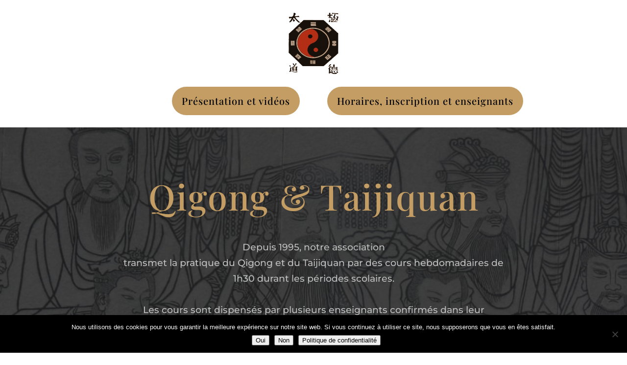

--- FILE ---
content_type: text/html; charset=utf-8
request_url: https://www.google.com/recaptcha/api2/anchor?ar=1&k=6Lcc6ccZAAAAAM61Iwit0yHbsFDIcO2mMZmOLtd1&co=aHR0cHM6Ly93d3cucWlnb25nLXRhaWNoaS1tb250ZmVycmllci5mcjo0NDM.&hl=en&v=N67nZn4AqZkNcbeMu4prBgzg&size=invisible&anchor-ms=20000&execute-ms=30000&cb=nmp21ht6agki
body_size: 48688
content:
<!DOCTYPE HTML><html dir="ltr" lang="en"><head><meta http-equiv="Content-Type" content="text/html; charset=UTF-8">
<meta http-equiv="X-UA-Compatible" content="IE=edge">
<title>reCAPTCHA</title>
<style type="text/css">
/* cyrillic-ext */
@font-face {
  font-family: 'Roboto';
  font-style: normal;
  font-weight: 400;
  font-stretch: 100%;
  src: url(//fonts.gstatic.com/s/roboto/v48/KFO7CnqEu92Fr1ME7kSn66aGLdTylUAMa3GUBHMdazTgWw.woff2) format('woff2');
  unicode-range: U+0460-052F, U+1C80-1C8A, U+20B4, U+2DE0-2DFF, U+A640-A69F, U+FE2E-FE2F;
}
/* cyrillic */
@font-face {
  font-family: 'Roboto';
  font-style: normal;
  font-weight: 400;
  font-stretch: 100%;
  src: url(//fonts.gstatic.com/s/roboto/v48/KFO7CnqEu92Fr1ME7kSn66aGLdTylUAMa3iUBHMdazTgWw.woff2) format('woff2');
  unicode-range: U+0301, U+0400-045F, U+0490-0491, U+04B0-04B1, U+2116;
}
/* greek-ext */
@font-face {
  font-family: 'Roboto';
  font-style: normal;
  font-weight: 400;
  font-stretch: 100%;
  src: url(//fonts.gstatic.com/s/roboto/v48/KFO7CnqEu92Fr1ME7kSn66aGLdTylUAMa3CUBHMdazTgWw.woff2) format('woff2');
  unicode-range: U+1F00-1FFF;
}
/* greek */
@font-face {
  font-family: 'Roboto';
  font-style: normal;
  font-weight: 400;
  font-stretch: 100%;
  src: url(//fonts.gstatic.com/s/roboto/v48/KFO7CnqEu92Fr1ME7kSn66aGLdTylUAMa3-UBHMdazTgWw.woff2) format('woff2');
  unicode-range: U+0370-0377, U+037A-037F, U+0384-038A, U+038C, U+038E-03A1, U+03A3-03FF;
}
/* math */
@font-face {
  font-family: 'Roboto';
  font-style: normal;
  font-weight: 400;
  font-stretch: 100%;
  src: url(//fonts.gstatic.com/s/roboto/v48/KFO7CnqEu92Fr1ME7kSn66aGLdTylUAMawCUBHMdazTgWw.woff2) format('woff2');
  unicode-range: U+0302-0303, U+0305, U+0307-0308, U+0310, U+0312, U+0315, U+031A, U+0326-0327, U+032C, U+032F-0330, U+0332-0333, U+0338, U+033A, U+0346, U+034D, U+0391-03A1, U+03A3-03A9, U+03B1-03C9, U+03D1, U+03D5-03D6, U+03F0-03F1, U+03F4-03F5, U+2016-2017, U+2034-2038, U+203C, U+2040, U+2043, U+2047, U+2050, U+2057, U+205F, U+2070-2071, U+2074-208E, U+2090-209C, U+20D0-20DC, U+20E1, U+20E5-20EF, U+2100-2112, U+2114-2115, U+2117-2121, U+2123-214F, U+2190, U+2192, U+2194-21AE, U+21B0-21E5, U+21F1-21F2, U+21F4-2211, U+2213-2214, U+2216-22FF, U+2308-230B, U+2310, U+2319, U+231C-2321, U+2336-237A, U+237C, U+2395, U+239B-23B7, U+23D0, U+23DC-23E1, U+2474-2475, U+25AF, U+25B3, U+25B7, U+25BD, U+25C1, U+25CA, U+25CC, U+25FB, U+266D-266F, U+27C0-27FF, U+2900-2AFF, U+2B0E-2B11, U+2B30-2B4C, U+2BFE, U+3030, U+FF5B, U+FF5D, U+1D400-1D7FF, U+1EE00-1EEFF;
}
/* symbols */
@font-face {
  font-family: 'Roboto';
  font-style: normal;
  font-weight: 400;
  font-stretch: 100%;
  src: url(//fonts.gstatic.com/s/roboto/v48/KFO7CnqEu92Fr1ME7kSn66aGLdTylUAMaxKUBHMdazTgWw.woff2) format('woff2');
  unicode-range: U+0001-000C, U+000E-001F, U+007F-009F, U+20DD-20E0, U+20E2-20E4, U+2150-218F, U+2190, U+2192, U+2194-2199, U+21AF, U+21E6-21F0, U+21F3, U+2218-2219, U+2299, U+22C4-22C6, U+2300-243F, U+2440-244A, U+2460-24FF, U+25A0-27BF, U+2800-28FF, U+2921-2922, U+2981, U+29BF, U+29EB, U+2B00-2BFF, U+4DC0-4DFF, U+FFF9-FFFB, U+10140-1018E, U+10190-1019C, U+101A0, U+101D0-101FD, U+102E0-102FB, U+10E60-10E7E, U+1D2C0-1D2D3, U+1D2E0-1D37F, U+1F000-1F0FF, U+1F100-1F1AD, U+1F1E6-1F1FF, U+1F30D-1F30F, U+1F315, U+1F31C, U+1F31E, U+1F320-1F32C, U+1F336, U+1F378, U+1F37D, U+1F382, U+1F393-1F39F, U+1F3A7-1F3A8, U+1F3AC-1F3AF, U+1F3C2, U+1F3C4-1F3C6, U+1F3CA-1F3CE, U+1F3D4-1F3E0, U+1F3ED, U+1F3F1-1F3F3, U+1F3F5-1F3F7, U+1F408, U+1F415, U+1F41F, U+1F426, U+1F43F, U+1F441-1F442, U+1F444, U+1F446-1F449, U+1F44C-1F44E, U+1F453, U+1F46A, U+1F47D, U+1F4A3, U+1F4B0, U+1F4B3, U+1F4B9, U+1F4BB, U+1F4BF, U+1F4C8-1F4CB, U+1F4D6, U+1F4DA, U+1F4DF, U+1F4E3-1F4E6, U+1F4EA-1F4ED, U+1F4F7, U+1F4F9-1F4FB, U+1F4FD-1F4FE, U+1F503, U+1F507-1F50B, U+1F50D, U+1F512-1F513, U+1F53E-1F54A, U+1F54F-1F5FA, U+1F610, U+1F650-1F67F, U+1F687, U+1F68D, U+1F691, U+1F694, U+1F698, U+1F6AD, U+1F6B2, U+1F6B9-1F6BA, U+1F6BC, U+1F6C6-1F6CF, U+1F6D3-1F6D7, U+1F6E0-1F6EA, U+1F6F0-1F6F3, U+1F6F7-1F6FC, U+1F700-1F7FF, U+1F800-1F80B, U+1F810-1F847, U+1F850-1F859, U+1F860-1F887, U+1F890-1F8AD, U+1F8B0-1F8BB, U+1F8C0-1F8C1, U+1F900-1F90B, U+1F93B, U+1F946, U+1F984, U+1F996, U+1F9E9, U+1FA00-1FA6F, U+1FA70-1FA7C, U+1FA80-1FA89, U+1FA8F-1FAC6, U+1FACE-1FADC, U+1FADF-1FAE9, U+1FAF0-1FAF8, U+1FB00-1FBFF;
}
/* vietnamese */
@font-face {
  font-family: 'Roboto';
  font-style: normal;
  font-weight: 400;
  font-stretch: 100%;
  src: url(//fonts.gstatic.com/s/roboto/v48/KFO7CnqEu92Fr1ME7kSn66aGLdTylUAMa3OUBHMdazTgWw.woff2) format('woff2');
  unicode-range: U+0102-0103, U+0110-0111, U+0128-0129, U+0168-0169, U+01A0-01A1, U+01AF-01B0, U+0300-0301, U+0303-0304, U+0308-0309, U+0323, U+0329, U+1EA0-1EF9, U+20AB;
}
/* latin-ext */
@font-face {
  font-family: 'Roboto';
  font-style: normal;
  font-weight: 400;
  font-stretch: 100%;
  src: url(//fonts.gstatic.com/s/roboto/v48/KFO7CnqEu92Fr1ME7kSn66aGLdTylUAMa3KUBHMdazTgWw.woff2) format('woff2');
  unicode-range: U+0100-02BA, U+02BD-02C5, U+02C7-02CC, U+02CE-02D7, U+02DD-02FF, U+0304, U+0308, U+0329, U+1D00-1DBF, U+1E00-1E9F, U+1EF2-1EFF, U+2020, U+20A0-20AB, U+20AD-20C0, U+2113, U+2C60-2C7F, U+A720-A7FF;
}
/* latin */
@font-face {
  font-family: 'Roboto';
  font-style: normal;
  font-weight: 400;
  font-stretch: 100%;
  src: url(//fonts.gstatic.com/s/roboto/v48/KFO7CnqEu92Fr1ME7kSn66aGLdTylUAMa3yUBHMdazQ.woff2) format('woff2');
  unicode-range: U+0000-00FF, U+0131, U+0152-0153, U+02BB-02BC, U+02C6, U+02DA, U+02DC, U+0304, U+0308, U+0329, U+2000-206F, U+20AC, U+2122, U+2191, U+2193, U+2212, U+2215, U+FEFF, U+FFFD;
}
/* cyrillic-ext */
@font-face {
  font-family: 'Roboto';
  font-style: normal;
  font-weight: 500;
  font-stretch: 100%;
  src: url(//fonts.gstatic.com/s/roboto/v48/KFO7CnqEu92Fr1ME7kSn66aGLdTylUAMa3GUBHMdazTgWw.woff2) format('woff2');
  unicode-range: U+0460-052F, U+1C80-1C8A, U+20B4, U+2DE0-2DFF, U+A640-A69F, U+FE2E-FE2F;
}
/* cyrillic */
@font-face {
  font-family: 'Roboto';
  font-style: normal;
  font-weight: 500;
  font-stretch: 100%;
  src: url(//fonts.gstatic.com/s/roboto/v48/KFO7CnqEu92Fr1ME7kSn66aGLdTylUAMa3iUBHMdazTgWw.woff2) format('woff2');
  unicode-range: U+0301, U+0400-045F, U+0490-0491, U+04B0-04B1, U+2116;
}
/* greek-ext */
@font-face {
  font-family: 'Roboto';
  font-style: normal;
  font-weight: 500;
  font-stretch: 100%;
  src: url(//fonts.gstatic.com/s/roboto/v48/KFO7CnqEu92Fr1ME7kSn66aGLdTylUAMa3CUBHMdazTgWw.woff2) format('woff2');
  unicode-range: U+1F00-1FFF;
}
/* greek */
@font-face {
  font-family: 'Roboto';
  font-style: normal;
  font-weight: 500;
  font-stretch: 100%;
  src: url(//fonts.gstatic.com/s/roboto/v48/KFO7CnqEu92Fr1ME7kSn66aGLdTylUAMa3-UBHMdazTgWw.woff2) format('woff2');
  unicode-range: U+0370-0377, U+037A-037F, U+0384-038A, U+038C, U+038E-03A1, U+03A3-03FF;
}
/* math */
@font-face {
  font-family: 'Roboto';
  font-style: normal;
  font-weight: 500;
  font-stretch: 100%;
  src: url(//fonts.gstatic.com/s/roboto/v48/KFO7CnqEu92Fr1ME7kSn66aGLdTylUAMawCUBHMdazTgWw.woff2) format('woff2');
  unicode-range: U+0302-0303, U+0305, U+0307-0308, U+0310, U+0312, U+0315, U+031A, U+0326-0327, U+032C, U+032F-0330, U+0332-0333, U+0338, U+033A, U+0346, U+034D, U+0391-03A1, U+03A3-03A9, U+03B1-03C9, U+03D1, U+03D5-03D6, U+03F0-03F1, U+03F4-03F5, U+2016-2017, U+2034-2038, U+203C, U+2040, U+2043, U+2047, U+2050, U+2057, U+205F, U+2070-2071, U+2074-208E, U+2090-209C, U+20D0-20DC, U+20E1, U+20E5-20EF, U+2100-2112, U+2114-2115, U+2117-2121, U+2123-214F, U+2190, U+2192, U+2194-21AE, U+21B0-21E5, U+21F1-21F2, U+21F4-2211, U+2213-2214, U+2216-22FF, U+2308-230B, U+2310, U+2319, U+231C-2321, U+2336-237A, U+237C, U+2395, U+239B-23B7, U+23D0, U+23DC-23E1, U+2474-2475, U+25AF, U+25B3, U+25B7, U+25BD, U+25C1, U+25CA, U+25CC, U+25FB, U+266D-266F, U+27C0-27FF, U+2900-2AFF, U+2B0E-2B11, U+2B30-2B4C, U+2BFE, U+3030, U+FF5B, U+FF5D, U+1D400-1D7FF, U+1EE00-1EEFF;
}
/* symbols */
@font-face {
  font-family: 'Roboto';
  font-style: normal;
  font-weight: 500;
  font-stretch: 100%;
  src: url(//fonts.gstatic.com/s/roboto/v48/KFO7CnqEu92Fr1ME7kSn66aGLdTylUAMaxKUBHMdazTgWw.woff2) format('woff2');
  unicode-range: U+0001-000C, U+000E-001F, U+007F-009F, U+20DD-20E0, U+20E2-20E4, U+2150-218F, U+2190, U+2192, U+2194-2199, U+21AF, U+21E6-21F0, U+21F3, U+2218-2219, U+2299, U+22C4-22C6, U+2300-243F, U+2440-244A, U+2460-24FF, U+25A0-27BF, U+2800-28FF, U+2921-2922, U+2981, U+29BF, U+29EB, U+2B00-2BFF, U+4DC0-4DFF, U+FFF9-FFFB, U+10140-1018E, U+10190-1019C, U+101A0, U+101D0-101FD, U+102E0-102FB, U+10E60-10E7E, U+1D2C0-1D2D3, U+1D2E0-1D37F, U+1F000-1F0FF, U+1F100-1F1AD, U+1F1E6-1F1FF, U+1F30D-1F30F, U+1F315, U+1F31C, U+1F31E, U+1F320-1F32C, U+1F336, U+1F378, U+1F37D, U+1F382, U+1F393-1F39F, U+1F3A7-1F3A8, U+1F3AC-1F3AF, U+1F3C2, U+1F3C4-1F3C6, U+1F3CA-1F3CE, U+1F3D4-1F3E0, U+1F3ED, U+1F3F1-1F3F3, U+1F3F5-1F3F7, U+1F408, U+1F415, U+1F41F, U+1F426, U+1F43F, U+1F441-1F442, U+1F444, U+1F446-1F449, U+1F44C-1F44E, U+1F453, U+1F46A, U+1F47D, U+1F4A3, U+1F4B0, U+1F4B3, U+1F4B9, U+1F4BB, U+1F4BF, U+1F4C8-1F4CB, U+1F4D6, U+1F4DA, U+1F4DF, U+1F4E3-1F4E6, U+1F4EA-1F4ED, U+1F4F7, U+1F4F9-1F4FB, U+1F4FD-1F4FE, U+1F503, U+1F507-1F50B, U+1F50D, U+1F512-1F513, U+1F53E-1F54A, U+1F54F-1F5FA, U+1F610, U+1F650-1F67F, U+1F687, U+1F68D, U+1F691, U+1F694, U+1F698, U+1F6AD, U+1F6B2, U+1F6B9-1F6BA, U+1F6BC, U+1F6C6-1F6CF, U+1F6D3-1F6D7, U+1F6E0-1F6EA, U+1F6F0-1F6F3, U+1F6F7-1F6FC, U+1F700-1F7FF, U+1F800-1F80B, U+1F810-1F847, U+1F850-1F859, U+1F860-1F887, U+1F890-1F8AD, U+1F8B0-1F8BB, U+1F8C0-1F8C1, U+1F900-1F90B, U+1F93B, U+1F946, U+1F984, U+1F996, U+1F9E9, U+1FA00-1FA6F, U+1FA70-1FA7C, U+1FA80-1FA89, U+1FA8F-1FAC6, U+1FACE-1FADC, U+1FADF-1FAE9, U+1FAF0-1FAF8, U+1FB00-1FBFF;
}
/* vietnamese */
@font-face {
  font-family: 'Roboto';
  font-style: normal;
  font-weight: 500;
  font-stretch: 100%;
  src: url(//fonts.gstatic.com/s/roboto/v48/KFO7CnqEu92Fr1ME7kSn66aGLdTylUAMa3OUBHMdazTgWw.woff2) format('woff2');
  unicode-range: U+0102-0103, U+0110-0111, U+0128-0129, U+0168-0169, U+01A0-01A1, U+01AF-01B0, U+0300-0301, U+0303-0304, U+0308-0309, U+0323, U+0329, U+1EA0-1EF9, U+20AB;
}
/* latin-ext */
@font-face {
  font-family: 'Roboto';
  font-style: normal;
  font-weight: 500;
  font-stretch: 100%;
  src: url(//fonts.gstatic.com/s/roboto/v48/KFO7CnqEu92Fr1ME7kSn66aGLdTylUAMa3KUBHMdazTgWw.woff2) format('woff2');
  unicode-range: U+0100-02BA, U+02BD-02C5, U+02C7-02CC, U+02CE-02D7, U+02DD-02FF, U+0304, U+0308, U+0329, U+1D00-1DBF, U+1E00-1E9F, U+1EF2-1EFF, U+2020, U+20A0-20AB, U+20AD-20C0, U+2113, U+2C60-2C7F, U+A720-A7FF;
}
/* latin */
@font-face {
  font-family: 'Roboto';
  font-style: normal;
  font-weight: 500;
  font-stretch: 100%;
  src: url(//fonts.gstatic.com/s/roboto/v48/KFO7CnqEu92Fr1ME7kSn66aGLdTylUAMa3yUBHMdazQ.woff2) format('woff2');
  unicode-range: U+0000-00FF, U+0131, U+0152-0153, U+02BB-02BC, U+02C6, U+02DA, U+02DC, U+0304, U+0308, U+0329, U+2000-206F, U+20AC, U+2122, U+2191, U+2193, U+2212, U+2215, U+FEFF, U+FFFD;
}
/* cyrillic-ext */
@font-face {
  font-family: 'Roboto';
  font-style: normal;
  font-weight: 900;
  font-stretch: 100%;
  src: url(//fonts.gstatic.com/s/roboto/v48/KFO7CnqEu92Fr1ME7kSn66aGLdTylUAMa3GUBHMdazTgWw.woff2) format('woff2');
  unicode-range: U+0460-052F, U+1C80-1C8A, U+20B4, U+2DE0-2DFF, U+A640-A69F, U+FE2E-FE2F;
}
/* cyrillic */
@font-face {
  font-family: 'Roboto';
  font-style: normal;
  font-weight: 900;
  font-stretch: 100%;
  src: url(//fonts.gstatic.com/s/roboto/v48/KFO7CnqEu92Fr1ME7kSn66aGLdTylUAMa3iUBHMdazTgWw.woff2) format('woff2');
  unicode-range: U+0301, U+0400-045F, U+0490-0491, U+04B0-04B1, U+2116;
}
/* greek-ext */
@font-face {
  font-family: 'Roboto';
  font-style: normal;
  font-weight: 900;
  font-stretch: 100%;
  src: url(//fonts.gstatic.com/s/roboto/v48/KFO7CnqEu92Fr1ME7kSn66aGLdTylUAMa3CUBHMdazTgWw.woff2) format('woff2');
  unicode-range: U+1F00-1FFF;
}
/* greek */
@font-face {
  font-family: 'Roboto';
  font-style: normal;
  font-weight: 900;
  font-stretch: 100%;
  src: url(//fonts.gstatic.com/s/roboto/v48/KFO7CnqEu92Fr1ME7kSn66aGLdTylUAMa3-UBHMdazTgWw.woff2) format('woff2');
  unicode-range: U+0370-0377, U+037A-037F, U+0384-038A, U+038C, U+038E-03A1, U+03A3-03FF;
}
/* math */
@font-face {
  font-family: 'Roboto';
  font-style: normal;
  font-weight: 900;
  font-stretch: 100%;
  src: url(//fonts.gstatic.com/s/roboto/v48/KFO7CnqEu92Fr1ME7kSn66aGLdTylUAMawCUBHMdazTgWw.woff2) format('woff2');
  unicode-range: U+0302-0303, U+0305, U+0307-0308, U+0310, U+0312, U+0315, U+031A, U+0326-0327, U+032C, U+032F-0330, U+0332-0333, U+0338, U+033A, U+0346, U+034D, U+0391-03A1, U+03A3-03A9, U+03B1-03C9, U+03D1, U+03D5-03D6, U+03F0-03F1, U+03F4-03F5, U+2016-2017, U+2034-2038, U+203C, U+2040, U+2043, U+2047, U+2050, U+2057, U+205F, U+2070-2071, U+2074-208E, U+2090-209C, U+20D0-20DC, U+20E1, U+20E5-20EF, U+2100-2112, U+2114-2115, U+2117-2121, U+2123-214F, U+2190, U+2192, U+2194-21AE, U+21B0-21E5, U+21F1-21F2, U+21F4-2211, U+2213-2214, U+2216-22FF, U+2308-230B, U+2310, U+2319, U+231C-2321, U+2336-237A, U+237C, U+2395, U+239B-23B7, U+23D0, U+23DC-23E1, U+2474-2475, U+25AF, U+25B3, U+25B7, U+25BD, U+25C1, U+25CA, U+25CC, U+25FB, U+266D-266F, U+27C0-27FF, U+2900-2AFF, U+2B0E-2B11, U+2B30-2B4C, U+2BFE, U+3030, U+FF5B, U+FF5D, U+1D400-1D7FF, U+1EE00-1EEFF;
}
/* symbols */
@font-face {
  font-family: 'Roboto';
  font-style: normal;
  font-weight: 900;
  font-stretch: 100%;
  src: url(//fonts.gstatic.com/s/roboto/v48/KFO7CnqEu92Fr1ME7kSn66aGLdTylUAMaxKUBHMdazTgWw.woff2) format('woff2');
  unicode-range: U+0001-000C, U+000E-001F, U+007F-009F, U+20DD-20E0, U+20E2-20E4, U+2150-218F, U+2190, U+2192, U+2194-2199, U+21AF, U+21E6-21F0, U+21F3, U+2218-2219, U+2299, U+22C4-22C6, U+2300-243F, U+2440-244A, U+2460-24FF, U+25A0-27BF, U+2800-28FF, U+2921-2922, U+2981, U+29BF, U+29EB, U+2B00-2BFF, U+4DC0-4DFF, U+FFF9-FFFB, U+10140-1018E, U+10190-1019C, U+101A0, U+101D0-101FD, U+102E0-102FB, U+10E60-10E7E, U+1D2C0-1D2D3, U+1D2E0-1D37F, U+1F000-1F0FF, U+1F100-1F1AD, U+1F1E6-1F1FF, U+1F30D-1F30F, U+1F315, U+1F31C, U+1F31E, U+1F320-1F32C, U+1F336, U+1F378, U+1F37D, U+1F382, U+1F393-1F39F, U+1F3A7-1F3A8, U+1F3AC-1F3AF, U+1F3C2, U+1F3C4-1F3C6, U+1F3CA-1F3CE, U+1F3D4-1F3E0, U+1F3ED, U+1F3F1-1F3F3, U+1F3F5-1F3F7, U+1F408, U+1F415, U+1F41F, U+1F426, U+1F43F, U+1F441-1F442, U+1F444, U+1F446-1F449, U+1F44C-1F44E, U+1F453, U+1F46A, U+1F47D, U+1F4A3, U+1F4B0, U+1F4B3, U+1F4B9, U+1F4BB, U+1F4BF, U+1F4C8-1F4CB, U+1F4D6, U+1F4DA, U+1F4DF, U+1F4E3-1F4E6, U+1F4EA-1F4ED, U+1F4F7, U+1F4F9-1F4FB, U+1F4FD-1F4FE, U+1F503, U+1F507-1F50B, U+1F50D, U+1F512-1F513, U+1F53E-1F54A, U+1F54F-1F5FA, U+1F610, U+1F650-1F67F, U+1F687, U+1F68D, U+1F691, U+1F694, U+1F698, U+1F6AD, U+1F6B2, U+1F6B9-1F6BA, U+1F6BC, U+1F6C6-1F6CF, U+1F6D3-1F6D7, U+1F6E0-1F6EA, U+1F6F0-1F6F3, U+1F6F7-1F6FC, U+1F700-1F7FF, U+1F800-1F80B, U+1F810-1F847, U+1F850-1F859, U+1F860-1F887, U+1F890-1F8AD, U+1F8B0-1F8BB, U+1F8C0-1F8C1, U+1F900-1F90B, U+1F93B, U+1F946, U+1F984, U+1F996, U+1F9E9, U+1FA00-1FA6F, U+1FA70-1FA7C, U+1FA80-1FA89, U+1FA8F-1FAC6, U+1FACE-1FADC, U+1FADF-1FAE9, U+1FAF0-1FAF8, U+1FB00-1FBFF;
}
/* vietnamese */
@font-face {
  font-family: 'Roboto';
  font-style: normal;
  font-weight: 900;
  font-stretch: 100%;
  src: url(//fonts.gstatic.com/s/roboto/v48/KFO7CnqEu92Fr1ME7kSn66aGLdTylUAMa3OUBHMdazTgWw.woff2) format('woff2');
  unicode-range: U+0102-0103, U+0110-0111, U+0128-0129, U+0168-0169, U+01A0-01A1, U+01AF-01B0, U+0300-0301, U+0303-0304, U+0308-0309, U+0323, U+0329, U+1EA0-1EF9, U+20AB;
}
/* latin-ext */
@font-face {
  font-family: 'Roboto';
  font-style: normal;
  font-weight: 900;
  font-stretch: 100%;
  src: url(//fonts.gstatic.com/s/roboto/v48/KFO7CnqEu92Fr1ME7kSn66aGLdTylUAMa3KUBHMdazTgWw.woff2) format('woff2');
  unicode-range: U+0100-02BA, U+02BD-02C5, U+02C7-02CC, U+02CE-02D7, U+02DD-02FF, U+0304, U+0308, U+0329, U+1D00-1DBF, U+1E00-1E9F, U+1EF2-1EFF, U+2020, U+20A0-20AB, U+20AD-20C0, U+2113, U+2C60-2C7F, U+A720-A7FF;
}
/* latin */
@font-face {
  font-family: 'Roboto';
  font-style: normal;
  font-weight: 900;
  font-stretch: 100%;
  src: url(//fonts.gstatic.com/s/roboto/v48/KFO7CnqEu92Fr1ME7kSn66aGLdTylUAMa3yUBHMdazQ.woff2) format('woff2');
  unicode-range: U+0000-00FF, U+0131, U+0152-0153, U+02BB-02BC, U+02C6, U+02DA, U+02DC, U+0304, U+0308, U+0329, U+2000-206F, U+20AC, U+2122, U+2191, U+2193, U+2212, U+2215, U+FEFF, U+FFFD;
}

</style>
<link rel="stylesheet" type="text/css" href="https://www.gstatic.com/recaptcha/releases/N67nZn4AqZkNcbeMu4prBgzg/styles__ltr.css">
<script nonce="Op1EmUy2zru2M0e1osIHrg" type="text/javascript">window['__recaptcha_api'] = 'https://www.google.com/recaptcha/api2/';</script>
<script type="text/javascript" src="https://www.gstatic.com/recaptcha/releases/N67nZn4AqZkNcbeMu4prBgzg/recaptcha__en.js" nonce="Op1EmUy2zru2M0e1osIHrg">
      
    </script></head>
<body><div id="rc-anchor-alert" class="rc-anchor-alert"></div>
<input type="hidden" id="recaptcha-token" value="[base64]">
<script type="text/javascript" nonce="Op1EmUy2zru2M0e1osIHrg">
      recaptcha.anchor.Main.init("[\x22ainput\x22,[\x22bgdata\x22,\x22\x22,\[base64]/[base64]/[base64]/ZyhXLGgpOnEoW04sMjEsbF0sVywwKSxoKSxmYWxzZSxmYWxzZSl9Y2F0Y2goayl7RygzNTgsVyk/[base64]/[base64]/[base64]/[base64]/[base64]/[base64]/[base64]/bmV3IEJbT10oRFswXSk6dz09Mj9uZXcgQltPXShEWzBdLERbMV0pOnc9PTM/bmV3IEJbT10oRFswXSxEWzFdLERbMl0pOnc9PTQ/[base64]/[base64]/[base64]/[base64]/[base64]\\u003d\x22,\[base64]\\u003d\x22,\x22wrbCpht2w4jCihnCnBlIw7TDliEHCsOYw6/CkTrDkgdowqYvw7TCtMKKw5ZNOWN8LcKNHMKpFsOSwqNWw4fCkMKvw5EmJh8THcK7GgYDOGA8wr3DvyjCujRLcxAJw6bCnzZTw5fCj3ljw57DgCnDhsKnP8KwOXoLwqzCtMKXwqDDgMOEw6LDvsOiwr/DpMKfwpTDrVjDlmMFw6RywprDhUfDvMK8Jm03QSorw6QBHFx9woMICsO1NmxWSyLCusKPw77DsMK7wp92w6Z0wqhlcH3Dm2bCvsKIeCJvwrVDQcOIR8KCwrI3SsKPwpQgw6h8H0k5w4U9w58zaMOGIUbCsy3CghhVw7zDh8Khwo3CnMKpw7HDuBnCu1XDmcKdbsKgw6/[base64]/Dp8KPwqvDmMOzwr7Do8K2MS0ew48hCcOUMlnDj8Khw5FSw43ChcOnEMOBwoXCkGYRwovCucOxw6lfNgxlwqnDscKidyNZXGTDmcOcwo7DgxxvLcK/wrzDt8O4wrjCo8KELwjDiXbDrsOTMMOiw7hsTmE6YT/DpVpxwpfDhWpwScO9wozCicO3ejsRwosmwp/[base64]/CkHTDiislwqQdw6LChcKAX13Ds8OSC1XDkMOqVMK4VwTCuhlrw6hxwq7CrBwECcOYFiMwwpULasKcwp3Dt0PCjkzDkjDCmsOCwqfDt8KBVcOjcV8Mw6R2ZkJpXMOjbmvCsMKbBsKgw44BFyrDrGYOaWXDssKzw4AhTMK+ZQhvw4QCwqEgwpZ1w7LCtX7Ck8K/JxwVQcOyfMOaXcKcSWZZwrjDr0Avw4ktQhXClsORwo0PbX1Zw6EKwqjCoMKKfMKvLCEITUvCh8OERcOeVMOvW1sgK2jDhcK1c8Ofw5jCgQ3CilZRVV/[base64]/Ct8KRwrfCsH/CpMOUw7RsXiVSwpNvwqPCn0kLw5vDrG49SWvDh8KtFBZ+wolzwokww5XCjyB9wrPDjsKGJRBGBgRDw7cgwr/DsUoRV8OwXg4Dw6XCsMO2GcKIZlHCvcKIAMOWwpPCtcOcPj0DXXcPwoXDvBcqw5fCnMO9woHDhMOWRhLCi2tcUi0Aw5HDk8OoLBVkw6PCtcKCZjtBTsKxbQ9mw7pSwrJzB8OVw6hcwr/CkijCq8OSPcKXA1s/HkArZsOww6sSVMK7wqsCwpIwdmEswpHDhmpHwrLDj2DDucOaN8KFwplPQcKZEsOXesOPwqnDlV9wwozCvMOtwoFowoPDi8O9wpPCrXzCk8Kkw7MQCGnDgsOSX0VtE8Kjwpgiw6UPWgJcwqkEw6J+XjfCmlMeJMKgFsOFTsKbwq9Hw5cAwrvCnWUyYFrDrEU/w41sAH1ubcOdw4bDjHQPXk/[base64]/JcOjw58fNcO4PR/CpXoNwpEvBcK2BsKxSHkAw6wSY8KGKULDtsKIPyzDl8KKNcOfeDHCshtyMh/CsyLCpXRYJsOOVUd3woDDmVDCrsO7wrYNw7xmw5LDj8Ovw4NQQEzDqMOBwoTDpmnDhsKHZMKHwqfDk1rDj3XDgcK8wojDtWd/QsK+YhTCiyPDnMOPw7bCrBIyV0vCkW/[base64]/DrzzChMOqLmbDryE9w4fCksO9w4Rew4xXw4JIO8KUwp1kw6jDqWvCiFQpOwxXwrvCjMK8OcO/bMOLe8Ozw7jCp2nCjX7CncKvTXsVWA/[base64]/Ds3zCnh4nZ07DsMOwSkoXw6TDvVXDnwbDulFKw6/[base64]/Do8OrAcKQwrfCssOYRCQIw6fDm0DCtj7Dvk/CgjXCllnCgVQnY2ZewqBowprDs2JowqXCgMOcwrTCssKlwrodwq89K8OnwoEAFFAyw7B7OsOjw7pPw5QBD18Gw5MiIQvCosOFOiZRw77DtS3DvsK/wrnCqMKswrbDtMKgBsObbcK5wrUpBh5CIgzCrMKQaMO/[base64]/ChcOqFynDkcKow4t2w5TCtVPDmGHCmcK/Kxc2dsK4cMKrwoDDpsKKf8Oldzg2Kg46wpfChXTCrsOOwrHCk8OfWcK2Bg/[base64]/AsOIwow0w5QYDk3CpSYCw7pucT3Dmk1TI1vCmRLCpBUSwo8rwpPDuH5MRMOsQcKxAh/DpsOowrHDnVZUwqbDrsOCWMOfKsOZeHVQwoXDlMK5XcKTwrkrw6MbwpXDqRvCiG4tRHU1SMO2w5MUMcOPw5zCgcKfw6UQTTANwpfCphnChsKUa3dBDWHClDXDvQAIRhZrwqDDiUVyI8KuAsK5eRDCt8OawqnCvDnDt8KZFVTDusO/woZGw7s4WRdqcBLDtMOJNcOdUltKDMOXw5NJwrbDlhzDnVUXwo7CtsONLsOlCinDng4qw7tCwpnDqsK0enLCiXtJCsO8wojDlsKAW8OWw4vCtVDCqTw9S8KsTzBpGcK+d8K9wrYvw4wtwoHCusKBw6TDnlxuw57CkHxnSsOqwoYYFMOmEVoyBMOqw4XDjMOSw7/CklDCusKQwqvDl1DCuFPDgznDv8OoOW3DhxLCiEvDnhd9wpVUwpNzwpbDuhY1woLCtVd/[base64]/Cm8KUBXLDuMKgwpVgw4AKDsOxwqbCpmNOCsKWw7NGbGLCsxZdw6nDghbDqMKrBsKhCsKpBMKbw6RhwqHCv8Ote8Ogw4vCtcKUXCQNw4U9wp3Dn8O3c8Obwp10wpXDo8KGw6csd1/[base64]/CnEEFcA4Sdi13OXdKw47DmiYGKcOUw4Vaw47DmUp4E8O3VMKNQcKRw7LCrMKCRzxcDwLChH4RLcKODVPCuX1Ew7LDksKGb8KCw4zCsljCnMKYwrcQwoFhU8KKw6HDkMOGw6Zkw57DocODwqzDkxLCoj/Cu3fDn8K6w5bDmUfCtMO0woXDlsKLJUc6w5d5w6VKXsOicxDDrcKLZm/[base64]/F8Ogw5UCwrzDo0/CucO0OMO0asK0IsKmVMKbYsOcwrw3ERHCkH/DrwAKwotqwpZnfn8SKcKoDsOlPMOIScOCacOxwqnCkVrCvsKswrcOfMK/MMKIwp4Pd8KwXMOOw67DhDNOw4IVZQnDtcK2S8OvLMOiwrVJw5fCk8OeIDBMW8KBLsOfdMK0cVNQIcOGw6DCjRzCk8OSwpB9EMOhKF8pSsOlwrbCncKsYsO5w5gTK8Olw4JTJRHClnzDmMOvw49paMKBwrQXNy8CwrwVI8KDE8Oww6lMQcK6L2kHwq/[base64]/wo16w4bDiwUTN3ttHcKQFwXCvMOAw64CZMKjwp8CV0sDw73CosOzwpjDi8KWCcKow4AyDMKdwqPDnQ/CqsKAD8K+w5Msw7vDgBkkaQPCusK2ClRDDsONCBkURwvDrwnDtMOsw6vDqxc3HDIycwLCuMOBEcKIO2lowoFRAsO/w5tWUcOqB8OmwrdoOkMmwrXDnsOgGQLDusK4wo5uw7DDscOow6nDvWPCpcOfwrB/b8K3em3Cm8Ocw6nDtS1EBMO1w7p4wrzDlQAfw7TDnsKsw4bDqsO0w4USw7vClMOVwolBAxhRMUohMDDChhNyNWsqfBoOwpkVw64bbsOvw6cjPhjDmsO8HsO6wostw4ATw43Du8KvaQluLA7DtEEdwpzDvQwZw5HDucOsTcK8BCPDs8KFQGzCrE1sYx/[base64]/[base64]/woRMw5oRw5TDjncpN2XDqBtFAUhdw51KKFcIwqlnBSHDlMKDDy44CGoSw4rClTpqTMK/w6cqw6DCrMOaPyNFw7bDlBVdw7gIGHPCvGYwKMOMw6xtwrnCucKTBMK9CCvDuS5Owq/CmcOYZUNSwp7Cg3gawpfCi37Dn8OLwqImKcKXwoNJQMOiHxDDpShCwrkKw6QzwoHCgCnDiMKjAw7CmAnDhwbDkwjCgkd/[base64]/DhGRbw7BkbcKCV2bDniliZ0vDlcOudw9cwqtKw5J7wqUpwrFvXMKKGcOZw6Yzw5Q+B8KNdcODwq0Vw4TDkWxzwrpdwqvDtcKyw5PCkDFBwpPCocOnCcOBw77Cu8OMwrU8Dm1uJ8KOTcOJECE1woQWIcOiwozDsTE2Wl7CncKCw7NiDsKLIUTDjcK0T2Mvwr0ow53Dgm/Dk04UCQnCqsK7KsKYwoNcahYgKgA4UsKxw5tMJMO5LMKCFAJHw5jDrcKpwpAHFEjCuDDCocKLPGJ5bsOsBDvCjnrCqjt1cCVzw57CscKhw5PCt3vDo8KvwqYzOsKZw43CilnChsK3XsKFw402G8Kcwq/DkXvDlDzDjcKZwp7CgSfDrMKQEsOAw6XDlEoyKMOpwqhpQsKfAxNIGsKFw4Urwr13w7DDmmcIwrLDnW5jQ2I8CsKBDTQSMHDDvUZKCkxUBCM4XBfDozfDmTPCihzCpMKeDkXClWfDqC5Yw4/DgFoEwqMBwp/DmG/DsQxWfkLDvXZXwqHDrF/DkcOnXVvDujVmwrF/[base64]/woRBEcOsBsKsw4zDvsOnQ2fDpn/[base64]/CvMKVWTtxCTrDtkDCjEogP3Ndw67CkMKjwonDlMK5c8OaJGN3w5N9w5QTw7/DkcKpw44NHMOGY0kVHcOnw4obwqAvJCsyw6sVesO+w7Imw6fCk8KCw6I7wobDh8O7RsOdN8Kqb8O2w5bDh8O6wpURSz4oW00bEsK1woTDkcO+wpfCgMOXw7JawpE1CHUPXSXCnDtXw442WcOPwoTCgifDr8OLW07Di8KfwpnCr8KmHcOIw53CtMOnw5zCvG7CtT8wwq/DjMKLwr01wqUowqnCtsK8w6BkbsKoKsKpesK+w4/DhFwEWRxcw4LCig4EwprCn8Ojw51SGsO7w7Bsw6fCuMKYwrRCwqwZGQRBCsKuw7NnwoNNX0vDtcK8J10cw6wOT2LDjMOCw7RpeMKCwq/DtkQ+wrVOw4rClFHDllx7wobDpVk3DGQ1HjZEW8KOwogiwpIse8OWwpwxwqdoWh/DjMKuw6Uaw696UcKow5rDjmVSwpvDqG3CnTpvNDA+w6gzG8KoDsOlwoYww6E3dMKaw4jCkD7CsBXCq8Kqw6XCl8OGLQ/[base64]/CuBrDiDkww4B1wphfwrJ+wrrDuF3Doy7DgRMCw7Aww7kqw5DDgMKWwqXCsMO/A3TDuMO9XHIjwqpOwpRPwo9KwrshMi5+w63Dh8Oewr7CkMKRwoNDUUZuwpVGfFfCtcOnwq/[base64]/CtMOXCnbCmcO/WsO9RxE2IcOlTB5XN8O4wrUPw7bDojbDsRPCuyNjLlMsWMKWw5TDh8K/fkPDlsKHE8O8HcOYwozDmCopQ2p8wrHDncO5wq0Sw7bDnGDCrRTDjhshw7PCkHnDoUfCnl8nw5gSFVx2wpXDrmjCiMOWw5rCuQ7DicO8AMO1B8K9w7caY0sCw6ZjwpoNVg7DnF/Cl13DshfCsyPDv8Osd8Ofw5ESw43Di1zDkMOhwqpdwrHDsMKPC2RgNsOrCcKcwqE/wqY9w5gYDxbCkDHDl8KRbl3CjMOva3JDw79hSsOpw7Ztw75kfWI6w63DtTXCphrDk8ObNMOfInrDsHN7fMKuw77DjsKpworCtzB0ChjDoSrCuMOmw5DDqAfCrjjCqMKgHT/Dok7Dl1/DsRDDlUfDhMKkw6oFZsKTVF/ClSBcLDPDmMKCw6IiwpgRfMKywqV4woPCm8O0w7QrwqrDpMKYw7LCuErDtjkIwojDqwPCsg8cZEZHKG0Ywot/HsKnwqduwr9vwpLDmVHCtC9EGzA6w5DCicOTKgUnwrfDl8KGw6rCnsOpDBrCjsKbcm3CoRnDnVzCqcOrw7vCqgh/woM9Xj16AsOdA2zDlUAYUULDusK+wrXDgMKEUTDDv8Ojw6oOesKTw7TDi8K5w5TCl8KYZ8OcwphUw61MwrHCv8KAwoXDi8KywoXDrMKXwrXCv0drAQTDk8OZSMKxAUZpwo93wpLCmsKLwpnDljLCmcKWwpDDux5QBWAXDnzCnk/DjMOyw4ViwpY1VsKIwq3Cs8OOw4AEw5Fcw4EWwopewqBCT8KlW8K8ScOcDsKFw5U4T8OtWMOPw77DhyDCosKKPXTDssKzw4JJwpY9R1F2DgzCgkUQwoXCq8OsJlt0wpfCthXDnBoAfMKnVW51QgdEF8KPek5HLcOaM8OVZ0LDg8OYTH/DmMKCwotSZmjCpsKjwq7DlGvDgkvDgVtpw5PCmcKsK8OkWcKTfkXDj8OKbsOVwrrCsSjCvi1qwpfCr8OWw6/ChWPDmynDqMOeCcK6IlMCFcKCw5bCm8KwwrAzw4rDj8KtZMOLw5IzwoY+UyLDkMKmw7hgeRVBwqQEOTTCvQ/CjifCoEpMw7I0DcK2wrPCp0lAwr1uambDiTnDhMK5QhEgw40jEsKHwrsYYsOHw5A+EXPCr2rDo0MgwonDp8O7w68cw6IuMh3DjMKAw6/DnTJrwozCjCbCgsKyDlwBw4ZTdcKTw59/IsKRTMKrR8O8wofCucKrw64XHMKVw50dJSPDjiwhMljDvydvOMOcFsK1ZSc5w4UEwpDDhMKFGMOSw4rCjMOiYMODScKoYMKHwr/DtG7Dgh5eXRkKw4jCq8KXBMO8w4rChcKRY3AiSkUUMcOGSHXDl8OxNUXCpGstecK7wpPDocKfw45uecKqL8K/[base64]/R2BoVm7CiwYuA8OVCsK9w5F0S8OVw5rCnsODwqcmPgrClsKNw5fDk8OpfMKnHCtZCm48woAAw6Qzw49nwqjCvD3CqsKIw78KwpljJ8OXG17CgHNVw6nCmsO8wqvDkgzChVNDUsK7YsKTeMOsaMKDGGrCgRALHR4YQEvDjz1jworCqMOKTcOnw5YIIMOoeMK/[base64]/CsitIwo5ZAMKRdMKkwpPCkhNWWRLCrk3Cqlosw6EIw4PDuBN4azp+O8KMw49Rw455wo87w7rDoWHCvAXCgMK2w7DDnToaRcOCwrzDqhEETMOrw5/[base64]/DusKAwqLCjmDCv14qwqY6w5Axw5XDoHXCtMOlM8Kpw44/DcOzTcKBwrQiOcO6w65Jw5rCj8Khw6TCrQ3DvFw/fMKkw7plck3Ci8KHUcOtWMOscRkrA2nCg8O2DjQBcsO0c8KTw49sFCHDsHM/[base64]/CpcK3w7zCt8KHw6h2wowtw7lbeC/DmCbChHote8OUS8K+TcKKw4vDujRAw55WORTCoV4rw5MZKhjDmcOawqXDp8Kfw4/[base64]/[base64]/DuMKEIcOwwqJoYBQawozCisKTBhLCssOiw7/DpXjCucKiQlEvwrdUw6k0d8Oswo57UnnCoUd+w7svHsO9Z17CpTnCsD/[base64]/DpcO4EcOcw4PDjcKVQhFoAsKyw5vDmR1xw7vDqmLDrcKmIWfDqlN9UGEsw6fCg1TClcKhwoHDlHxUwogmw5tEwq49dnLCkAfDncKxw6DDtMKpHsKvQmRFZzjDm8KKHBTDokwSwoTCqHZfw5Y5AGtmUDJjwr/CpsKpFwglwpzCk3NYw5gOwp/Cj8OtWiLDiMOvw4PCg3bDmyJaw5XCisKCCsKCwqTCssOUw4tUwptRLsOBJsKOO8OuwrTCpsKww6PDqUXCphbDnMOLS8Kcw57CmcKDdsOEwoU/[base64]/[base64]/woB4LGnDgcKKUT0Xw7U8LAfDsnDDj8OMRsOgT8O/YsK7w7nCiirDtHfCucKSw4t7w5JwZcO5w7vCmz/DrRXDv2vCvxLDr3XCnBnDqWd/[base64]/WXh3AMOjw5stwr/CqTJbwqsywo9mw4nCtjVsDQtcHMKLwqTDlTrCjcKewojCijDCpWXDpHMcwq7DhjlYwr/DvQoHacORE2UGDcKfS8KmBSTDl8K3HsObwpTDj8KaFhFOw7d3Yw5Qw51Yw6fCkMOGw7bDpBXDisKnw4NXS8OibUTCv8OKcSdOwoXCgkTChsOzPsKlcARzfRPDo8Oaw4zDu3PCvCjDtcO6wqkEBMOHwpDCnwPCsQcVwoJtNcKQw5/[base64]/DsMOvb8OFw5ITAcO1w47CsQNUOwI+wqQlZUzDsHlHw77CoMKMwp8DwoXDu8KKwrnCj8KEVkDDmmvCvifDqsKmw5xsQ8KbfsKHwpViIz7Cr0XCrCUcwpBbSDjCvsKow6TCpAkxKChGw65vwqN5wop8J2jDunzDogRiwqRcwr8Dw4Z/w4zDiUPDs8KqwpvDk8KIdzIeworDmwLDm8KUwrrClxbDsFckfXxJw5fDnUvDsQh8MsOpc8Odw4AYEMOjw6bCnsKyGsOEAl5AEF0aZMOVMsK1wqt4aB7ClcOLw740JzNZwpwCcSbCtkHDr281w6vDkMK0EgvCq30kTcOvYMOzw5HDq1Eaw4tiw6vCtjZLJcO/[base64]/woZPwqTCi3ckfBXClU7DpMKtw7PCrcK8OcKyw5xMN8Odw6DCpcKtWAnDqmPCsWB6w47DmgLClsKKKBNxAW/Cj8OwRsKdOCDCszfCqsOFwpMXw6HCiynDpyxVw5bDvyPCnC3DgsOresKBworCmHMIKHXDpk1CGsOjXsOaTGgpA2zDsmY1VXXCrBMhw7xVwq3Cp8OzaMOrw4PDm8OdwpfCt1VxNsKjfkLCgTsQw7jCr8K5dkwlZ8K2wrYgw6UeCy7Ds8KwUsKgUV/CoUzDjcKEw5hWEnAmSXZVw5lYwpV0wrTDq8K+w67CtDPCsAd3asKOw50kL0XCo8OOwo5RKnAYwo0ONsKLSCTCjRQ8w6/DvjzChUowJzIdQ2HDszcHwoDCq8OqLwlNP8KdwqZXT8K5w6zDnE06EDElXsOVTsKNwpbDmsO5wrcNw7bDsVbDlcKIwrMBwolwwqgtcmjDk34yw5vCvE3DisKNWcKcwqI/[base64]/CpjjChMO3ZikjRcKMFCTDpQDCsUnCs8OVcsKlVwDDoMKfTTLCjMO/PMOUTWXDs1jCtQbDgE47XMKaw7ZJw6bCpMOqwpnCrHXDtkdSS19xHGoHSsK9HkVdw77DtsKRPgQVGcKrGiNFw7fDgcODwqA1w5nDo3zCqw/Cv8KQEE3Dq1E7OHNKd2g8woICwpbCjyHCocOVw6vDu3MPwpzDvVoFw4/Djy0HCF/Cr3DCpMKrw6YKw7DDrcO8w7nDhMOMw7VPZDFTDsK/JGYcwonCgMOuG8OFIcOeNMKtw63CgRQifsOoa8Onw7Ztw4jDmW3DmSLDjMO9w43ClFIDCMKvLBl2M1/DlMOTw6YTworCjMK1IArCjjcEZMOmw7xUwrkqwo49w5DCosOHdAjDv8K+worDqG/Ch8KkScONwpNvw7vCuWrCt8KMGsKmSkpnE8KcwpLDu2tOQsKzSMOLwqEnccO0Ph4COsOvPMO1w7XDmn1oY0M2w5vDrMKRSHzChsKkw7PCqRrCkFzDqTHCtngaw4PCr8KIw7/DiDRQKEpLwoxaTcKhwp8owpHDlzDDrg3Dg3ZlTSrCnsKNw4zDv8KrcgrDhTjCu1HDuAjCvcKKRMK+JMOLwo8cKcKkwpNOa8Orw7UoNMKxwpF2c3UmemjCu8OXKzDCsn/DgTXDkC/DhGpWdMKoPztOw5jDgcK2wpJmwqcITcO0G2LCpCvDkMKow55VaWXCisOOwpI3TMOPwqnDqcOld8KPwpfCjCg4wpTDjVxiIsO6wrfCtMOZIMKzCsOxw5AMWcKdw4MZXsOEwr7CjxnCp8KEJ3LCo8K3Q8O+HcKEw5vDhsOIRBrDicOdw4bCt8OsesKdwoHDg8OKwop/wrw5UCU0w7ZXFH4wWXzDtn7DhcOuLMKcZMOAw6wUAMOHB8KRw4Atw73CnMKiw5fDjyfDgcOde8KZSjBOfz/Dv8OJEMOXwr7DnMKxwo8qw6PDuhNmN03CgQofRVg9M1kHw4BjEsO/wrR3Dx/DkRjDm8OFwqNYwr1wZsKoNE7Djz8cdsKXOiQFw6TCj8OJQcKsdUMBw7tSAFvCmcOtQV/DgWtTw6/CoMKRw7V5w67DisKlesOBQmbCvHXCssOCw4/Cs0c8w5/DpcOhwqvDn2ofwqpQw5x1X8KiYMKxworDunVlwpA9w7PDhQM2wqDDucKUW2rDj8KJJsONKzMVB3vCoCggwpLDuMOlWMO5wqDCjMOOKgYHw7thwrgMIcOBO8OzLWsBeMOHciltw6wzXMK5w7HDjFdLZsKONcKUDcKaw5pDwp8ow5DCm8Oow5jDunY/QDXCmcKPw6kQwqEGHi/Dvx3Dj8OzV1vDtcK+w4zDvcK8w4nCsjUBGjQEw497wprDrsKPwrNRGMOgwobDrwFVwrzDiFPDjCjCjsKtwowww6sFPE1nw7RmGsKfwoUBb33CpgjCp3Jbw4lqwqFeOUXDkh/[base64]/[base64]/CmsK7wrhYOsKkwrnDmDHDm8KoAxYnwoPDqHAlMcO9w4wXw6EtX8KoawF6XWFPw6NOwp3CigcNw6vCt8KROGDDhMKowoHDvsOEw53CoMK1woh0w4dRw6PDrmFfwrfCmkg2w5TDrMKNwrJIw4bCiRoDwrTCqGDChcKvwokFw5QdQsO2AXJdwp/[base64]/DgsKHO8Kpa1zDscOfwrLDv8O9w57DnMOrwoksMMKZwrd1ZTAEwpJ+wqxeA8KAwrHDl17CjMKww4zCm8KJMnlww5AuwpnCosOwwqsjL8OjFVLCt8Kkwo/DtcO+w5HCkGfDk1vCosOCw7PCt8O/wokew7ZZBMOKwokJwpNcX8OAwqEeWMK0w6hJdsKFwrBuw783w4DCkgDDkRrClkPCjMOMbsKyw4pPwq3Dk8O+U8OCBmNRI8OqVzZyLsO8NMKfFcOXHcOMw4DDr2fDocOQw7nCnSLDvi59dDPCkwoVw7M3w6M4wo3Cvz/[base64]/DhwoEfMO4GwzCoAzDucKrw4gbKj1Ow6kcJ8ODWMKIAiApCRvCglfCmcKYQsOIdsOPVlHCo8KpRMO7QmjCrSfCpcOEJ8OUwrLDjTkqSkY5w5jDlMO5w6rDgsKSwoXDgsOnZ3hWwr/DlCPDi8OVw6tyUCfCmcKUSAlHw6vDp8Klw615w4zDqjl2w5suwpA3bwbDlFsKw7LDgsOZMcKIw7YGEgtmHwvDkcKYDgrCr8OeGHB/wqDCq2Jqw4DDh8OUdcKKw5rCt8OSaWcOAsKtwrwpfcO1c38JacOaw7TCo8ONw7LCocKIL8KGw54GJ8K7w5XCulDDtMOATELDqTkdwotQwrzDq8Ogwow8bTTDrsOVJhBqeFZnwoTCgGtMw5/Ci8KpcMOPGVh0w48UO8Kmw7DCssOGwqzCpsOrZ0tiGABoCUACwpbDmFhmfsO+wpM5wqQ8GMKREsOiPMKJw7nCrcKvF8OPw4TDoMK2wrFNw5AHw5Aed8KFWDNFwrLDhsOkwpbCv8O/w5jDp3fDvizDu8OTw6Abwo/ClcKME8Ksw4IoDsOVw4DCojUALMKawqoUw68JwrXDrcKBwpo6SsKEUMK/w57DuiTCjkvDmnp5YC4sAlfCv8KRHsOHPU9mD2TDoQBuCBI/w6IIfVTDm3ARPFrCry9pw4BvwoVwI8ODYcOawpXDmsO5W8Kkw7Y9FAoTTMK5woLDmsOBwo5Sw48Hw7LDoMK6RMO7woM0RcK7w7wGw73Cu8O/w6JDHsK/B8OWUcOdw7Z+w5x5w5dqw4rCiBoUw7bCusOZw7FEdMKVLznCr8KNUT7Ch13DncOlwq7DjSUzw7PChMObQsOQYsOxwqQXb1tRw6bDmsOMwrgZMUrDj8KUwq7CuGctw5zDqcO6Bw3Dr8KEAjzCisO/DBTCi1QDwpzCugbDl0tPwrx+fsK9OktUwpjChMK8w7PDtsKNw5vDnWFNKsK0w6LCscKRG0Z6wpzDjlFPw4vDtnNKw4PDjMO7Gz7DgG/Cj8KPKkhywpjCq8Kpw6gewojCksOIwr92w5/CuMKiBWtxfgRQCMKlw5jDqWMpw7UOBEzDp8OxecOYMcO4QAFQwrjDk1lww6nClT/Dh8Ovw7JzQMOOwr89R8K7csKdw6NXw5jCiMKlVg7CsMKtw5jDu8O/wo7ChsKqXA0bw5kEfHXDscKRwoPCosKww7jCgMKow5TCghfDhh9DwoPDu8K9FQxZfD3DgD9/[base64]/CvwwOF3NSdX/DmsOvQcOcMMKvKsKmw5w0DXwBV2nCnSPCmldQwrLDm39/X8KIwr7Dk8KJwq1sw5pvwoPDocKPwpjDhcOMMsKYw6fDmMOPwogpQxrCssKYw57Cj8OHKE3Dl8OGwqvDtcOTOxbDrgIkwohRO8KkwpjDoiEBw4clXcOvS2V5H1l2w5fDqRlpUMORdMKRe2UQYDl4MMOhwrPCscOkb8OVFHdrXF3CjGZLei/Dt8OAwonCjWnCq3TDpMOUw6fCjhjDr0HCu8OjO8OvYMK2woXCqsK7OMKRfcOFw5jCnDTCikzCnkEFw7fCncO0DxVbwqvDhihzw6UawrFIwr1+LWouwo8ow6ZpTw5MdG/DrFPDhcOQVDJsw6ErZBXCmysAAMKjIMOmw6/ChDfCnMKuwrDCp8Obe8Oqah3CniVPwqrDg0PDl8OGw5wbwq3DmcK+MCrDgBVwwq7DnCUiVAPDr8OCwqk/w4LDljh+O8KDw7gyw6jDnsKYw47CqGYQw6nDsMK2woRNw6IDGcOnw7/CjMK/GsOIGMKYwqHCpsO8w5FIw5/[base64]/w4smworDo8O9wpTDkHPCs8OGw5DCmjzCjMKmwrTDtcO/M0HDicKQJMOcwqgcdsK1U8OjL8OVJhwLwrENeMOyE0zDrGjDh2bDksODTCjCqETCg8OVwovDpWXCjcOowosec1o+wqt7w6cgworCo8Kzf8KVCsKBBD3CtsKqTMO2azFGwonCusKTwqvDpsK/w7fDhsKww4tEwoTCqsOtdMOHNMO8w7hgwrZzwqR9D2fDlsOObsOGw7g9w49Ow4YEBSt+w5BkwqlULsORQH19wq7CscOfw67DvcKnQwrDpTfDhBrDgVHCk8OPNsO4FS3DjcOIL8K3w7BaMAPDn0DDhDXCrgY/wp/DrxUTworCgcK4woNiwr99JFXDssKswrciAXwjcMK9wr3DgcKAOcONH8KywoIlG8OSw4zDhsKNDQZSw6nCrz5tShJ4wrnCpsOKFcOlUhnClQlfwoJMM0bCpsOyw7N4RzllJMOQwosfXsKhKcOCwrFvw51XS2DCnXJ2wr/Cq8K7E0Igw7U9wpFtQcKdw4bDiXHDs8OcJMOvwqbDsUJsdBrDjsOIw67CpG/DjnI5w5QXNGzCg8Oiwr0TR8OWBsKnH39nwpzDmB4xw6RacFHDu8OeHE5uwqlLw6TCu8ODw5Q1wp3CqcOIZsK4w4gUTRhrCxVFYMOBF8OwwoJawrcyw7JSRMOgew5CVSE+w73DmS3DrsOOLg0KejgPw7vCgnteI2ZvNn/CiAzDlQggVAQEwrDDhg7CkwxBJlFVSgcOJ8Kyw5ESWg3CrcKOwrwpwptVQcOAHcOxMR1KXcOpwrtDw5d6woHCv8OPasOUGGDDs8OpK8O7wp3DtTtvw7TDmmDCghPCnsOAw6TCuMONwqA1w40XEEs7wqolXCs7wr/DssO6A8KIw4jCkcKowpwQOsKWTWtew4lsKMK3w4Jjw5BcZsOnw6Mfw54vwrzCkcOaGCvDuD3DhMOsw5TCki9oJcOdw7PCr3YVDn3DhkYUw687CsOuw7xfXW/Ds8KFXAtpw4x7Z8KMw6vDi8KMX8OuQcK1w6HDkMKkVi9lwooaRsKyMsOGwrbDt2fCrsKiw7bChhYOW8OCKAbCih4aw6FAZmtPwpfCuk0Hw5/Do8O6w4RuXsOhwqnDjcKBRcOQw57DjcKEwpTCpRLDqXdwRxHDjsKVCkV5wqHDo8KUwpREw6fDjsOuwovCiFdVCGUXwr4LwpvCghUXw4sww48Tw7bDlcOvfcKGcMOEwqPCtMKYwojCpH1mw5PCicOdRBoRN8KAPR/[base64]/f8Oew6R/w41kWMO+RzB3K2PCkXPDmcOaw6LCuCBlw63Dq3bDhcKYVXvCjcKnd8Oiw70KXmfCmSYneGXDisKSTcO3wogDwrtyMXRYw5XCuMOAWcK9wq4Cw5bDtMK6UsO5YCIrwqQDb8KOwqjCiBDCs8OkbMOJS1/Dvl5rDMOowrgEw5vDt8OcLRBgd35jwpAjwq8KO8Kuw4EBwqHCjl1VwqXCvV9MwqPCqyN/[base64]/CojE4wprDiTLDr8Olw6htwoHDjcO/w6hKwqwPwr5Mw4wPMcKcJsOzFmjDk8KdHVkqf8KPw4QCwrbDikLCtAQrwrzCrcOxw6VsPcO7dGLDicOCasOXYSbCgmLDlMKtCQg8DBfDtcO5fxLCrMKFwrzDjDzCthvDkcK/wpdvKRohC8OEenNZw4MWw59AfMKqw5N6DHbCjMOWw7/DjcK8SMKGwrRTQ0/Cl3/CscO/b8Oqw7nChcKCwrbCucO5woXCjG1lwow0dnnCgABeZnbDuBHCmMKdw6nDnUUYwq5Jw7U4wro3YcKHa8KBHz7DjMK3wrBmVjIBQcOPEWM4a8KTw5tJQ8OsesOrLMK0KQjDpiQvFMKNwrYawprDkMK/w7LDq8KoQTx0wq9JIsO0wrjDu8KIN8KbA8KJwqM/[base64]/[base64]/w7VPwoXCiAvDmz0awrdfwojCiAPCqMKbWMOZwpDCphlmwonDnGg6YcKHem8Sw5Nswoctw558w6xwe8K0e8OXXMOxPsOJKMKBwrbDlEHCogvCu8KHw4PDj8KyXVzCkB4Ywp/Cr8OuwpfCrMOYGitCw50Fw6vDmCQ4CsOBw4PCqxs+wrppw4Q7ZsObwqPDnEYXRUtZAMKVIsOmwqE7PMOhHFTDisKKfMO7DcOWwpEibcOoRsKPw5hJRibCpw/DpzFewpZKfVzDgcKDWcKRw51qWsKxUsKeGGDCs8OTZMKyw73CmcKBMlxWwpl4wq7Dl0t2wrDDoT4LwpXCncKUXHhiCWEaQ8OfFmbCojJMcDZYIBTDkgfCtcOEW0kKw4IuNsOXJcOWdcOuwoljwpHDgFFXFArCtAt3eBduw4RsQyvCssOrDkXCmHJMwpUfLS0ow6/DncKRw5vDicO6wo41w6jCrVtFwr3DvMKlw4jCqsOGGhdzBMKzXgfCnMOOaMOLaXTCkGoGw4nCh8O8w7jClcKzwoMDUMOAAgfCvsO4w7IPw7LDuzHDkcOYB8OlA8OcGcKiWF8Uw7BwGsOZAUTDuMOmdB3CnnnDjxsRXsOmw51RwpVpwrgMwok+wqQxw7lgGA8/wrpvwrNEa2TCq8KdI8K2KsKAHcOaE8OHZ0DCpTN4w54TIi/Cs8K+dFcUGcOxdxHDtcOSMMOSw6jDqMOhcFDClsOlKkjCmMKbw7/[base64]/Dv8Ktw5Qbwq1mKFYgZsOkwppnw6wFwr5Qb8KNwrh1w65BLMOkKsOUw6AEwqXCp3TCi8Klwo3DicOpVjoaa8OvSw/Cs8OwwoJzwqbChsOPKcK+wozClsKQwqQ5aMKkw6QEQQTDuTYqfMKQwo3DjcOHw5sRf0/DvgPDucOaRRTDrQBxYsKtCGfDj8O2esOwOcOvwo1uPsOLw5/[base64]/CkMKOU8KXwp5SwqlIw6jCp0XCggvDq8OUKsOhV8KFwpbCpEB8ZCoOw5TCh8KDb8KIwqpfK8O/Xm3DhcKUw5bDlQfCmcK7wpDCkcONHsKLUTJ+O8KWAAcOwpd+w7bDkS97wqNmw6wDQAvDr8KMw49lN8Klwo3CuWV/WcOjw4jDokfClCEBw68awp8+McOUdmIIw5zDm8KVTSFgw4Uvw5bDlhl6wrzCllkQXjXClQFDbcOzw5fCh0khPsKFVGQcScOhazlRw5rChcO7USPCgcOkw5LDgkoPwp3DgsOnw4c9w4nDlMONEcOAFidQwpLCiCDDnlUrwq/ClzJfwrbDoMKGVX8ccsOMDBVVVW/DuMOlUcOfwrTDnMOVdlIhwqNsGcKyb8OVCsKRCMOgEsOSwofDt8OaPHPCpz0bw6/Cp8KNf8KBw7tSw4zDlMO6JCZzT8ODw6vCssOcTS8rU8O2wpREwr3Ds2/CtMOPwoVmeMKaSMOvG8KbwpLCvcOGXWhzw6syw6oiwrrCjlrCl8KCEMOkw4XDmiUDwqlwwoJswpVDwpzDpGTDjV/[base64]/[base64]/CmcKFGMKRwrfDvFdbw6fCu8K3wpduODXCnMKJbMK2wrDChEbCsBljwrYtwrkLw45dPAHCgl1Xw4XCkcKeM8KFAGDDgMKewqEJwq/DqnVVw6xgJBvDpFbChmc/[base64]/[base64]/CrsOywpMOw4Zzw6zCmMKSA8O1JX0oOMOqwrwQw7TCtsKhR8OOwrjDsWXDu8K1VsKBVMK6w61ow5DDtzZ2w67DicOKw43DsnjDtcO8dMKqXXZSM24OX0Q+w41qcMOQAsKzw7/Du8Ojw4fDm3DDtcKgLzfCpmLCg8KfwphUT2QBwqNAwoNKw7XCtcKKw5nDtcKqIMOTBX1Hw5dKwplGwoVNw7DDgcOdeB7CssKDTEzCow/DkSXDscOfw6XCvsOjFcKOE8OZw6MZHcORZcK8w6sqYlbDpn7Cm8OTw4nDmEIANsOyw55CTGAKUjw1w4HCkFfCo0ctMV3CtwbCgcKpw7vDosOIw4XCt1towobDk2LDr8Onw63DjFBvw45rGsO9w5nCj2IKwpHDrcKEw4N7wrzDoHDCqm7Dt3XCqsKYw5U\\u003d\x22],null,[\x22conf\x22,null,\x226Lcc6ccZAAAAAM61Iwit0yHbsFDIcO2mMZmOLtd1\x22,0,null,null,null,1,[21,125,63,73,95,87,41,43,42,83,102,105,109,121],[7059694,718],0,null,null,null,null,0,null,0,null,700,1,null,0,\[base64]/76lBhn6iwkZoQoZnOKMAhnM8xEZ\x22,0,0,null,null,1,null,0,0,null,null,null,0],\x22https://www.qigong-taichi-montferrier.fr:443\x22,null,[3,1,1],null,null,null,1,3600,[\x22https://www.google.com/intl/en/policies/privacy/\x22,\x22https://www.google.com/intl/en/policies/terms/\x22],\x22NCblSoMj3rX4SVPAiRSz0kYXG+qbrM7GQPCu8RVoDVc\\u003d\x22,1,0,null,1,1769972897827,0,0,[8,185,146],null,[204,178],\x22RC-wOfJVZ-baP4iJg\x22,null,null,null,null,null,\x220dAFcWeA4vkhbLyCRHyY3SGmZiedJNw5ENko0Kshi_X9NMAdTvVOiLpPey8L-ZWmp_6KK6VAwAdJP2DuLMrWfuYlW-bpjHsa1jQA\x22,1770055697623]");
    </script></body></html>